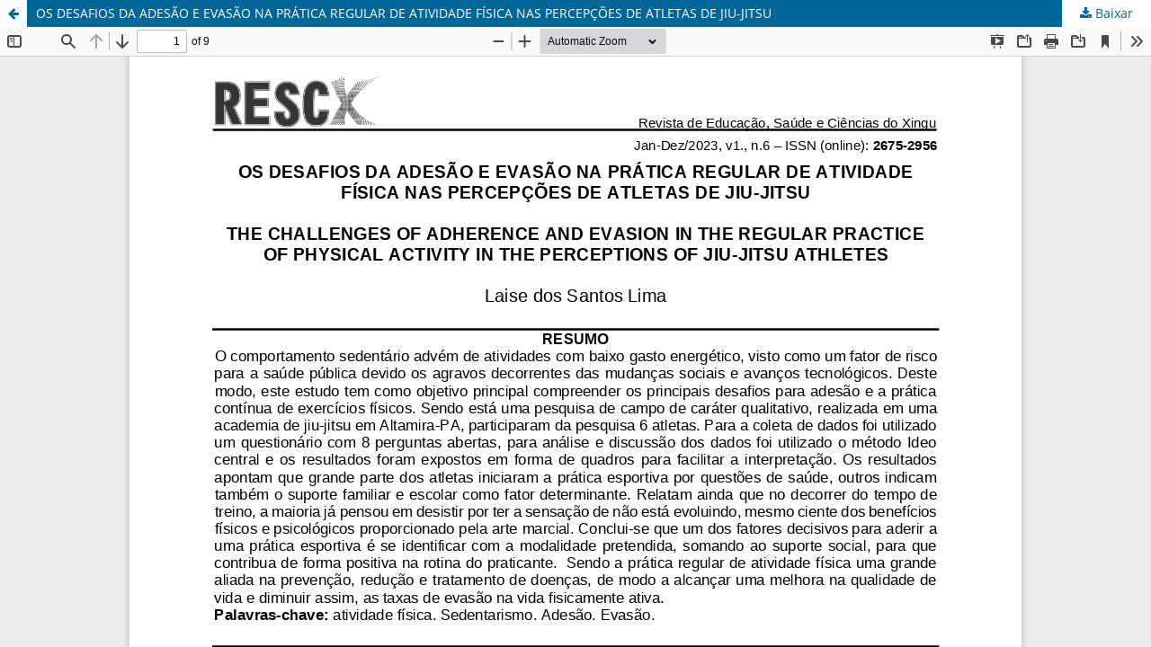

--- FILE ---
content_type: text/html; charset=utf-8
request_url: https://periodicos.uepa.br/index.php/rescx/article/view/6660/2799
body_size: 1190
content:
<!DOCTYPE html>
<html lang="pt-BR" xml:lang="pt-BR">
<head>
	<meta http-equiv="Content-Type" content="text/html; charset=utf-8" />
	<meta name="viewport" content="width=device-width, initial-scale=1.0">
	<title>Vista do OS DESAFIOS DA ADESÃO E EVASÃO NA PRÁTICA REGULAR DE ATIVIDADE FÍSICA NAS PERCEPÇÕES DE ATLETAS DE JIU-JITSU</title>

	
<meta name="generator" content="Open Journal Systems 3.3.0.13" />
<link rel="alternate" type="application/atom+xml" href="https://periodicos.uepa.br/index.php/rescx/gateway/plugin/AnnouncementFeedGatewayPlugin/atom">
<link rel="alternate" type="application/rdf+xml" href="https://periodicos.uepa.br/index.php/rescx/gateway/plugin/AnnouncementFeedGatewayPlugin/rss">
<link rel="alternate" type="application/rss+xml" href="https://periodicos.uepa.br/index.php/rescx/gateway/plugin/AnnouncementFeedGatewayPlugin/rss2">
	<link rel="stylesheet" href="https://periodicos.uepa.br/index.php/rescx/$$$call$$$/page/page/css?name=stylesheet" type="text/css" /><link rel="stylesheet" href="https://periodicos.uepa.br/index.php/rescx/$$$call$$$/page/page/css?name=font" type="text/css" /><link rel="stylesheet" href="https://periodicos.uepa.br/lib/pkp/styles/fontawesome/fontawesome.css?v=3.3.0.13" type="text/css" />
	<script src="https://periodicos.uepa.br/lib/pkp/lib/vendor/components/jquery/jquery.min.js?v=3.3.0.13" type="text/javascript"></script><script src="https://periodicos.uepa.br/lib/pkp/lib/vendor/components/jqueryui/jquery-ui.min.js?v=3.3.0.13" type="text/javascript"></script><script src="https://periodicos.uepa.br/plugins/themes/default/js/lib/popper/popper.js?v=3.3.0.13" type="text/javascript"></script><script src="https://periodicos.uepa.br/plugins/themes/default/js/lib/bootstrap/util.js?v=3.3.0.13" type="text/javascript"></script><script src="https://periodicos.uepa.br/plugins/themes/default/js/lib/bootstrap/dropdown.js?v=3.3.0.13" type="text/javascript"></script><script src="https://periodicos.uepa.br/plugins/themes/default/js/main.js?v=3.3.0.13" type="text/javascript"></script>
</head>
<body class="pkp_page_article pkp_op_view">

		<header class="header_view">

		<a href="https://periodicos.uepa.br/index.php/rescx/article/view/6660" class="return">
			<span class="pkp_screen_reader">
									Voltar aos Detalhes do Artigo
							</span>
		</a>

		<a href="https://periodicos.uepa.br/index.php/rescx/article/view/6660" class="title">
			OS DESAFIOS DA ADESÃO E EVASÃO NA PRÁTICA REGULAR DE ATIVIDADE FÍSICA NAS PERCEPÇÕES DE ATLETAS DE JIU-JITSU
		</a>

		<a href="https://periodicos.uepa.br/index.php/rescx/article/download/6660/2799/26721" class="download" download>
			<span class="label">
				Baixar
			</span>
			<span class="pkp_screen_reader">
				Baixar PDF
			</span>
		</a>

	</header>

	<script type="text/javascript">
		// Creating iframe's src in JS instead of Smarty so that EZProxy-using sites can find our domain in $pdfUrl and do their rewrites on it.
		$(document).ready(function() {
			var urlBase = "https://periodicos.uepa.br/plugins/generic/pdfJsViewer/pdf.js/web/viewer.html?file=";
			var pdfUrl = "https:\/\/periodicos.uepa.br\/index.php\/rescx\/article\/download\/6660\/2799\/26721";
			$("#pdfCanvasContainer > iframe").attr("src", urlBase + encodeURIComponent(pdfUrl));
		});
	</script>

	<div id="pdfCanvasContainer" class="galley_view">
				<iframe src="" width="100%" height="100%" style="min-height: 500px;" title="pdf de OS DESAFIOS DA ADESÃO E EVASÃO NA PRÁTICA REGULAR DE ATIVIDADE FÍSICA NAS PERCEPÇÕES DE ATLETAS DE JIU-JITSU" allowfullscreen webkitallowfullscreen></iframe>
	</div>
	
</body>
</html>
